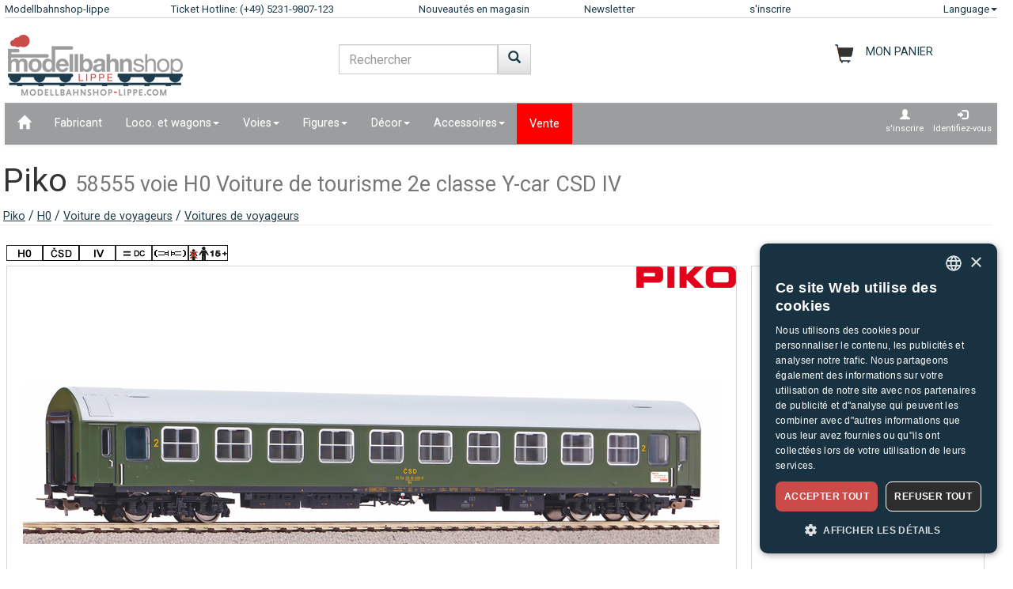

--- FILE ---
content_type: text/html;charset=UTF-8
request_url: https://www.modellbahnshop-lippe.com/Voiture+de+voyageurs/Voitures+de+voyageurs/Piko-58555/fr/modell_390799.html
body_size: 50434
content:
<!DOCTYPE html>
<html lang="fr">
<head>
<meta http-equiv="Content-Type" content="text/html;charset=utf-8">
<meta http-equiv="language" content="fr">
<title>Piko 58555 voie H0  Voiture de tourisme 2e classe Y-car CSD IV  modellbahnshop-lippe.com</title>
<meta property="og:type" content="website" />
<meta property="og:title" content="Piko 58555 voie H0  Voiture de tourisme 2e classe Y-car CSD IV  modellbahnshop-lippe.com" />

<meta name="description" content="modellbahnshop-lippe.com - Boutique en ligne pour les mod&#232;les de trains et d'accessoires - M&#228;rklin &#8226; PIKO &#8226; Roco &#8226; Trix &#8226; Fleischmann &#8226; &#10003; Grandes offres &#10003; Grande s&#233;lection &#10003; Temps de livraison courts &#10003; Top service">
<meta property="og:description" content="modellbahnshop-lippe.com - Boutique en ligne pour les mod&#232;les de trains et d'accessoires - M&#228;rklin &#8226; PIKO &#8226; Roco &#8226; Trix &#8226; Fleischmann &#8226; &#10003; Grandes offres &#10003; Grande s&#233;lection &#10003; Temps de livraison courts &#10003; Top service" />
<meta name="keywords" content="Piko 58555 voie H0  Voiture de tourisme 2e classe Y-car CSD IV  modellbahnshop-lippe.com" />
<script defer type="text/javascript">var gaProperty = 'UA-1826291-2';var disableStr = 'ga-disable-'+gaProperty;if (document.cookie.indexOf(disableStr+'=true') > -1) {	 window[disableStr]=true;} function gaOptout() {	  document.cookie = disableStr+'=true; expires=Thu, 31 Dec 2099 23:59:59 UTC; path=/';   window[disableStr] = true;}</script><script defer type="text/javascript">(function(w,d,s,l,i){w[l]=w[l]||[];w[l].push({'gtm.start':new Date().getTime(),event:'gtm.js'});var f=d.getElementsByTagName(s)[0],j=d.createElement(s),dl=l!='dataLayer'?'&l='+l:'';j.async=true;j.src='https://www.googletagmanager.com/gtm.js?id='+i+dl;f.parentNode.insertBefore(j,f);})(window,document,'script','dataLayer','GTM-NT5Q62P');</script><meta name="viewport" content="width=device-width, initial-scale=1"><meta name="robots" content="NOODP"><link rel="SHORTCUT ICON" HREF="/favicon.ico"><link rel="icon" href="/favicon.ico"><link rel="apple-touch-icon-precomposed" href="/images/msl_mobile_8.png" /><link href="/css/1/bootstrap.css" rel="stylesheet"><link href="/css/1/bootstrap-theme.css" rel="stylesheet"><link href="/css/prod_filter.css" rel="stylesheet"><link href="/css/style.css?v=20250730" rel="stylesheet"><link href="/css/1/style.css" rel="stylesheet"><script src="/js/jquery-1.8.3.min.js"></script><script src="/js/ajax.js?v=202503"></script><script src="/js/hersteller_filter.js"></script><script src="/js/main.js?v20250730" type="text/javascript"></script><script src="/js/mobile/mobile.js" type="text/javascript"></script><script src="/js/zoom/zoom.js" type="text/javascript"></script><script src="/js/artikel_overlay.js"></script><link href="/js/image_galerie_mob.css" rel="stylesheet" type="text/css" /><script src="/js/image_galerie.js" type="text/javascript"></script><link rel="alternate" type="application/rss+xml" title="MSL News" href="/rss/rss_mslnewsblog.rss">
		<script language="JavaScript" type="text/javascript">
		<!--
		var sLanguage 			= "fr";
		var sMyBasketUrl					= "https://www.modellbahnshop-lippe.com/warenkorb/";
		var sMySearchUrl 					= "https://www.modellbahnshop-lippe.com/Recherche+de+produit/fr/liste.html";
		var sGlobSearchUrl 				= "/Recherche+de+produit/fr/liste.html";
		var sGlobAnzProSeiteUrl 	= "/Voiture+de+voyageurs/Voitures+de+voyageurs/Piko-58555/fr/modell_390799.html";
		var sGlobFiltSortimentUrl = "/Produits/[SORT_ID]/fr/liste.html";
		var sTxtProdukte 					= "Produits";
		var sTxtInplanung 				= "Nouveautés Aperçu";
		var iMaxBestellMenge	= 999;
		var sUserCurrency		= "";
		var txtImWarenkorb 		= "Déjà dans le panier";
		var txtSearchErr 		= "Veuillez indiquer un critère de recherche !";
		var sTxtZahlMethWaehlen = "Veuillez choisir une méthode de paiement";
		var sTxtDelWkPos		= "Voulez-vous vraiment supprimer larticle ?";
		var sTxtClearWk			= "Voulez-vous vraiment vider le panier ?";
		var sTxtClearPos		= "Voulez-vous vraiment supprimer larticle ?";
		var sTxtKeineZahl		= "Vous devez saisir un nombre !";
		var sTxtVersandMethode	= "Frais dexpédition :";
		var sTxtShopWaehrung	= "€";
		var sErrMeldung			= "Une erreur est survenue !\nLes données nont pas pu être enregistrées !";
		var sTxtBitteWaehlen	= "Sélectionner";
		var sTxtErr1197			= "At least one of the ordered items is not available in the \nrequired quantity and sold out by the manufacturer!";
		var sTxtErr1244			= "At least one of the ordered items is not available in the \nrequired quantity and not available from the manufacturer!";
		var xTxtMaxBestMengeErr	= "Le nombre maximum a été atteint !";
		var txtBitteGrpOrGattWaehlen = "Sil vous plaît sélectionnez le type de groupe";
		var sTxtAdventTeaserMes = "";
		var sTxtAdrLandWahl = "Please select you country";
		var txtAuswaehlen = "Sélectionner";
		var txtAusGewaehlt = "Selected";
		var txtAusFehlt = "Pas de sélection !";
		var txtWunschZettAusFehlt = "Sélectionnez une liste de souhaits";
		var txtAdrWahlen = "Voulez-vous livrer à cette adresse?";
		var sTxtFeldIstPflicht = "Le numéro de téléphone est obligatoire pour ce mode dexpédition!";
		var sTxtVbStorno = "Voulez-vous vraiment annuler le pré?";
		var txtGutscheiNichtGefunden = "Voucher code not available!";
		var txtAktionNichtGefunden = "Code daction non disponible";
		var sTxtMaxEinloesbar = "Max. redeemable:";
		var sTxtEingabeFehlt = "Il manque une saisie !";
		var txtGutscheinNichtEinloesbar = "You can not redeem the voucher, the invoice amount = 0!\nPlease insert you voucher code first.";
		var txtGutscheinBereitEingeloest = "The voucher has already been redeemed!";
		var sTxtNichtVerf = "nest pas disponible";
		var sTxtBitteEinenHersteller = "Sil vous plaît choisir un fabricant!";
		var sTxtMindFilterFehlt = "Veuillez sélectionner le fabricant, le groupe ou le type";
		var txtRgBetragEingeloest = "";
		var jsTxtHeadPredict = "Prévoir";
		var jsTxtHeadTelefon = "Téléphone";
		var jsTxtPredNichVerfueg = "nest pas disponible";
		myAjaxInit();
		</script>
		</head>
	
	<body onload="myAjaxRequestBasketBodyOnLoad();">
	<a id="top"></a>
	
	<!-- Container Start -->
	<nav class="navbar navbar-fixed-top zIndLang">
		<!-- Reihe 1 wird beim kleinen Bildschirm ausgeblendet -->
		<div class="bgMainM">
			<div class="container">
				<div id="rownavfix" class="row bordBott">
					<div class="col-xs-4 col-sm-4 col-md-2 col-lg-2"><a rel="start" href="/" class="wktop">Modellbahnshop-lippe</a></div><div class="col-xs-4 col-sm-4 col-md-3 col-lg-3" id="tophotline"><div rel="nofollow"><span class="cHotl wktop">Ticket Hotline: (+49) 5231-9807-123</span></div></div><div class="col-xs-4 col-sm-4 col-md-2 col-lg-2" id="topneuheit"><a href="/Produits/Nouveaut%C3%A9s+en+magasin/fr/liste.html?sortiment=Nouveaut%C3%A9s+en+magasin" class="wktop">Nouveautés en magasin</a></div><div class="col-xs-4 col-sm-4 col-md-2 col-lg-2" id="topnewsletter"><a href="/newsletter/abo.asp" class="wktop">Newsletter</a></div><div class="col-xs-4 col-sm-4 col-md-2 col-lg-2"><a rel="nofollow" href="/registrierung/profil.asp" class="wktop">s'inscrire</a></div><div class="col-xs-4 col-sm-4 col-md-1 col-lg-1" style="position: relative;"><div class="fr"><a href="#" rel="nofollow" class="wktop dropdown-toggle" data-toggle="dropdown" role="button" aria-haspopup="true" aria-expanded="false">Language<span class="caret"></span></a><ul class="dropdown-menu"><li><a href="javascript:changeLang('ar');">Arabic</a></li><li><a href="javascript:changeLang('cn');">Chinese</a></li><li><a href="javascript:changeLang('de');">Deutsch</a></li><li><a href="javascript:changeLang('es');">Español</a></li><li><a href="javascript:changeLang('fr');">Français</a></li><li><a href="javascript:changeLang('gb');">English</a></li><li><a href="javascript:changeLang('it');">Italian</a></li><li><a href="javascript:changeLang('jp');">Japanese</a></li><li><a href="javascript:changeLang('kr');">Korean</a></li><li><a href="javascript:changeLang('nl');">Dutch</a></li><li><a href="javascript:changeLang('pl');">Polski</a></li><li><a href="javascript:changeLang('se');">Sweden</a></li></ul></div></div>
				</div>
			</div>
		</div>
	</nav>
	<div class="container"><div class="padStart"><div class="row"><div class="col-xs-6 col-sm-4 col-md-4"><a  rel="start" class="navbar-brand" href="/"><div id="logoimg" class="msllogo"></div></a></div><div class="col-xs-6 col-sm-4 col-md-4"><div id="mslSearch"><form id="mains" name="mains" class="navbar-form"><table><tr><td class="posRel" valign="top"><div class="form-group"><div><input id="s" name="s" type="text" value="" onkeyup="myLiveSearch('fr')" autocomplete="off" class="form-control" placeholder="Rechercher"></div></div></td><td valign="top"><div class="fl"><button onclick="startMyFilter('fr', 'suchfeld');" type="button" class="btn btn-default" title="commencer"><span class="glyphicon glyphicon-search SearchButtH"></span></button></div></td></tr></table><div id="searchResult"></div></form></div></div><div class="col-xs-12 col-sm-4 col-md-4"><div id="mslWk"><div class="icWk mtoHand fr" onclick="gotobasket();" style="display: inline-block;"><div class="cHotl pt12" id="dMyWkDesc">MON PANIER</div><div id="wkInhTop" class="wktop mtoHand" style="display: inline-block;" onclick="gotobasket();"><span id="DIV_GLOB_WK"></span> <span id="cntWkSumme"></span></div></div></div></div></div></div> </div><div class="container"><nav class="navbar navbar-default"><div class="container-fluid"><div class="navbar-header"><button type="button" class="navbar-toggle collapsed fl" data-toggle="collapse" data-target="#bs-example-navbar-collapse-1" aria-expanded="false"><span class="sr-only">Navigation ein-/ausblenden</span><span class="icon-bar"></span><span class="icon-bar"></span><span class="icon-bar"></span></button></div><div class="collapse navbar-collapse" id="bs-example-navbar-collapse-1"><ul class="nav navbar-nav"><li ><a href="/"  title="Home"><span class="glyphicon glyphicon-home icGlyph SearchButtH"></span></a></li><li ><a href="/Fabricant/Produits/fr/hersteller.html" >Fabricant</a></li><li class="dropdown"><a href="/Loco%2E+et+wagons/Produits/fr/liste.html" class="dropdown-toggle" data-toggle="dropdown" role="button" aria-haspopup="true" aria-expanded="false">Loco. et wagons<span class="caret"></span></a><ul class="dropdown-menu"><li><a href="/Loco%2E+et+wagons/Locomotive+%C3%A0+double+puissance/fr/liste.html?gattung=Locomotive+%C3%A0+double+puissance">Locomotive à double puissance</a></li><li><a href="/Loco%2E+et+wagons/Locomotive+%C3%A0+vapeur/fr/liste.html?gattung=Locomotive+%C3%A0+vapeur">Locomotive à vapeur</a></li><li><a href="/Loco%2E+et+wagons/Locomotive+diesel/fr/liste.html?gattung=Locomotive+diesel">Locomotive diesel</a></li><li><a href="/Loco%2E+et+wagons/Locomotive+%C3%A9lectrique/fr/liste.html?gattung=Locomotive+%C3%A9lectrique">Locomotive électrique</a></li><li><a href="/Loco%2E+et+wagons/Locomotives+%C3%A0+accumulateurs/fr/liste.html?gattung=Locomotives+%C3%A0+accumulateurs">Locomotives à accumulateurs</a></li><li><a href="/Loco%2E+et+wagons/Tramway/fr/liste.html?gattung=Tramway">Tramway</a></li><li><a href="/Loco%2E+et+wagons/V%C3%A9hicules+sp%C3%A9ciaux/fr/liste.html?gattung=V%C3%A9hicules+sp%C3%A9ciaux">Véhicules spéciaux</a></li><li><a href="/Loco%2E+et+wagons/Voiture+de+voyageurs/fr/liste.html?gattung=Voiture+de+voyageurs">Voiture de voyageurs</a></li><li><a href="/Loco%2E+et+wagons/Wagons+de+marchandises/fr/liste.html?gattung=Wagons+de+marchandises">Wagons de marchandises</a></li><li><a href="/Recherche+de+produit/fr/liste.html?grup=Coffrets+d%27extension,Sets+suppl%C3%A9mentaires,Ensembles+de+d%C3%A9part+de+chemin+de+fer,Coffrets+de+locomotives,Coffrets+de+train">Sets et extensions</a></li><li><a href="/Recherche+de+produit/fr/liste.html?grup=Start%2DSets+analogique,Start%2DSets+digital">Kits de démarrage</a></li><li><a href="/Recherche+de+produit/fr/liste.html?gattung=Rame+diesel,Rame+%C3%A9lectrique,Autorail+pour+service+%C3%A0+courte+distance,Rame+automotrice">Autorails & trains</a></li></ul></li><li class="dropdown"><a href="/Voies/Produits/fr/liste.html" class="dropdown-toggle" data-toggle="dropdown" role="button" aria-haspopup="true" aria-expanded="false">Voies<span class="caret"></span></a><ul class="dropdown-menu"><li><a href="/Voies/Aiguillages+%5Fand%5F+Croisements/fr/liste.html?grup=Aiguillages+%5Fand%5F+Croisements">Aiguillages & Croisements</a></li><li><a href="/Voies/Coffrets+d%27extension/fr/liste.html?grup=Coffrets+d%27extension">Coffrets d'extension</a></li><li><a href="/Voies/Moteurs+d%27aiguillages/fr/liste.html?grup=Moteurs+d%27aiguillages">Moteurs d'aiguillages</a></li><li><a href="/Voies/Parties+suppl%C3%A9mentaires+pistes+a%2E+Tournois/fr/liste.html?grup=Parties+suppl%C3%A9mentaires+pistes+a%2E+Tournois">Parties supplémentaires pistes a. Tournois</a></li><li><a href="/Voies/Voies+Flex/fr/liste.html?grup=Voies+Flex">Voies Flex</a></li><li><a href="/Voies/Voies+standards/fr/liste.html?grup=Voies+standards">Voies standards</a></li><li><a href="/Voies/Sets+et+extensions/fr/gleissysteme.html">Voie importantes</a></li></ul></li><li class="dropdown"><a href="/Figures/Produits/fr/liste.html" class="dropdown-toggle" data-toggle="dropdown" role="button" aria-haspopup="true" aria-expanded="false">Figures<span class="caret"></span></a><ul class="dropdown-menu"><li><a href="/Figures/Animaux/fr/liste.html?grup=Animaux">Animaux</a></li><li><a href="/Figures/Animaux/fr/liste.html?grup=Animaux">Animaux</a></li><li><a href="/Figures/Animaux+sauvages/fr/liste.html?grup=Animaux+sauvages">Animaux sauvages</a></li><li><a href="/Figures/au+travail/fr/liste.html?grup=au+travail">au travail</a></li><li><a href="/Figures/Autres+personnes/fr/liste.html?grup=Autres+personnes">Autres personnes</a></li><li><a href="/Figures/Bo%C3%AEtes+de+Jeu/fr/liste.html?grup=Bo%C3%AEtes+de+Jeu">Boîtes de Jeu</a></li><li><a href="/Figures/figurines+mobiles/fr/liste.html?grup=figurines+mobiles">figurines mobiles</a></li><li><a href="/Figures/Hommes+policiers/fr/liste.html?grup=Hommes+policiers">Hommes policiers</a></li><li><a href="/Figures/H%C3%B4pital+%5Fsp%5F+Sauvetage/fr/liste.html?grup=H%C3%B4pital+%5Fsp%5F+Sauvetage">Hôpital / Sauvetage</a></li><li><a href="/Figures/Les+chevaux/fr/liste.html?grup=Les+chevaux">Les chevaux</a></li><li><a href="/Figures/Mouton/fr/liste.html?grup=Mouton">Mouton</a></li><li><a href="/Figures/Physiques/fr/liste.html?grup=Physiques">Physiques</a></li><li><a href="/Figures/Plus+d%27animaux/fr/liste.html?grup=Plus+d%27animaux">Plus d'animaux</a></li><li><a href="/Figures/plus+de+figures/fr/liste.html?grup=plus+de+figures">plus de figures</a></li><li><a href="/Figures/Sapeurs+pompiers/fr/liste.html?grup=Sapeurs+pompiers">Sapeurs pompiers</a></li><li><a href="/Figures/Travailleur+ferroviaire/fr/liste.html?grup=Travailleur+ferroviaire">Travailleur ferroviaire</a></li><li><a href="/Figures/Vaches/fr/liste.html?grup=Vaches">Vaches</a></li><li><a href="/Figures/Voyager/fr/liste.html?grup=Voyager">Voyager</a></li><li><a href="/Figures/voyageurs/fr/liste.html?grup=voyageurs">voyageurs</a></li><li><a href="/Figures/Zoo+et+animaux+de+cirque/fr/liste.html?grup=Zoo+et+animaux+de+cirque">Zoo et animaux de cirque</a></li></ul></li><li class="dropdown"><a href="/D%C3%A9cor/Produits/fr/liste.html" class="dropdown-toggle" data-toggle="dropdown" role="button" aria-haspopup="true" aria-expanded="false">Décor<span class="caret"></span></a><ul class="dropdown-menu"><li><a href="/D%C3%A9cor/Agriculture/fr/liste.html?grup=Agriculture">Agriculture</a></li><li><a href="/D%C3%A9cor/Ballast/fr/liste.html?grup=Ballast">Ballast</a></li><li><a href="/D%C3%A9cor/B%C3%A2timents+ferroviaires/fr/liste.html?grup=B%C3%A2timents+ferroviaires">Bâtiments ferroviaires</a></li><li><a href="/D%C3%A9cor/Chemin+de+fer+de+d%C3%A9coration/fr/liste.html?grup=Chemin+de+fer+de+d%C3%A9coration">Chemin de fer de décoration</a></li><li><a href="/D%C3%A9cor/Chevaux+et+Gondoles/fr/liste.html?grup=Chevaux+et+Gondoles">Chevaux et Gondoles</a></li><li><a href="/D%C3%A9cor/Circus+%5Fand%5F+Access%2E/fr/liste.html?grup=Circus+%5Fand%5F+Access%2E">Circus & Access.</a></li><li><a href="/D%C3%A9cor/Commerce+%5Fand%5F+Industrie/fr/liste.html?grup=Commerce+%5Fand%5F+Industrie">Commerce & Industrie</a></li><li><a href="/D%C3%A9cor/Connecteurs/fr/liste.html?grup=Connecteurs">Connecteurs</a></li><li><a href="/D%C3%A9cor/Couleurs+et+pinceaux/fr/liste.html?grup=Couleurs+et+pinceaux">Couleurs et pinceaux</a></li><li><a href="/D%C3%A9cor/D%C3%A9cor/fr/liste.html?grup=D%C3%A9cor">Décor</a></li><li><a href="/D%C3%A9cor/des+arbres/fr/liste.html?grup=des+arbres">des arbres</a></li><li><a href="/D%C3%A9cor/Des+murs/fr/liste.html?grup=Des+murs">Des murs</a></li><li><a href="/D%C3%A9cor/Des+portes/fr/liste.html?grup=Des+portes">Des portes</a></li><li><a href="/D%C3%A9cor/F%C3%AAte+foraine+%5Fand%5F+Zoo/fr/liste.html?grup=F%C3%AAte+foraine+%5Fand%5F+Zoo">Fête foraine & Zoo</a></li><li><a href="/D%C3%A9cor/Gares/fr/liste.html?grup=Gares">Gares</a></li><li><a href="/D%C3%A9cor/les+fen%C3%AAtres/fr/liste.html?grup=les+fen%C3%AAtres">les fenêtres</a></li><li><a href="/D%C3%A9cor/Maisons/fr/liste.html?grup=Maisons">Maisons</a></li><li><a href="/D%C3%A9cor/Militaire/fr/liste.html?grup=Militaire">Militaire</a></li><li><a href="/D%C3%A9cor/Murs+%5Fsp%5F+cl%C3%B4tures/fr/liste.html?grup=Murs+%5Fsp%5F+cl%C3%B4tures">Murs / clôtures</a></li><li><a href="/D%C3%A9cor/Plantes/fr/liste.html?grup=Plantes">Plantes</a></li><li><a href="/D%C3%A9cor/Police+access%2E/fr/liste.html?grup=Police+access%2E">Police access.</a></li><li><a href="/D%C3%A9cor/Pompiers/fr/liste.html?grup=Pompiers">Pompiers</a></li><li><a href="/D%C3%A9cor/Props/fr/liste.html?grup=Props">Props</a></li><li><a href="/D%C3%A9cor/Rochers/fr/liste.html?grup=Rochers">Rochers</a></li><li><a href="/D%C3%A9cor/Sc%C3%A8nes+de+d%C3%A9cor/fr/liste.html?grup=Sc%C3%A8nes+de+d%C3%A9cor">Scènes de décor</a></li><li><a href="/D%C3%A9cor/Terrain+am%C3%A9nag%C3%A9/fr/liste.html?grup=Terrain+am%C3%A9nag%C3%A9">Terrain aménagé</a></li><li><a href="/D%C3%A9cor/Toits/fr/liste.html?grup=Toits">Toits</a></li></ul></li><li class="dropdown"><a href="/Accessoires/Produits/fr/liste.html" class="dropdown-toggle" data-toggle="dropdown" role="button" aria-haspopup="true" aria-expanded="false">Accessoires<span class="caret"></span></a><ul class="dropdown-menu"><li><a href="/Accessoires/Accessoires/fr/liste.html?grup=Accessoires">Accessoires</a></li><li><a href="/Accessoires/Outils/fr/liste.html?grup=Outils">Outils</a></li><li><a href="/Accessoires/Ponts+tournants+%5Fand%5F+Accessoires/fr/liste.html?grup=Ponts+tournants+%5Fand%5F+Accessoires">Ponts tournants & Accessoires</a></li></ul></li><li  class="navbarSale"><a href="/Vente/Produits/fr/liste.html?sortiment=Vente" >Vente</a></li></ul><ul class="nav navbar-nav navbar-right"><li><div style="padding-left: 6px; padding-top: 6px; padding-right: 6px; text-align: center;"><a class="aRegAnmIcon" href="/registrierung/profil.asp" rel="nofollow" title="s'inscrire"><div><span class="glyphicon glyphicon-user icGlyph"></span><br>s'inscrire</div></a></div></li><li><div style="padding-left: 6px; padding-top: 6px; padding-right: 6px; text-align: center;"><a class="aRegAnmIcon" href="/registrierung/login.asp" rel="nofollow" title="Identifiez-vous"><div><span class="glyphicon glyphicon-log-in icGlyph"></span><br>Identifiez-vous</div></a></div></li></ul></div><!-- /.navbar-collapse --></div><!-- /.container-fluid --></nav><div id="container"><div class="page-header padPageHeader"><h1>Piko <small>58555 voie H0  Voiture de tourisme 2e classe Y-car CSD IV</small></h1><span class="textdeco"><a class="textdeco" href="/Fabricant/Produits/fr/overview.html?hersteller=Piko">Piko</a> / <a class="textdeco" href="/Fabricant/Produits/fr/overview.html?hersteller=Piko#h0">H0</a> / <a class="textdeco" href="/Loco%2E+et+wagons/Voiture+de+voyageurs/fr/liste.html?spur=H0&hersteller=Piko&gattung=Voiture+de+voyageurs">Voiture de voyageurs</a> / <a class="textdeco" href="/Loco%2E+et+wagons/Voiture+de+voyageurs/fr/liste.html?spur=H0&hersteller=Piko&gattung=Voitures+de+voyageurs">Voitures de voyageurs</a></span></div></div></div><div class="container">
		
		
		
		<!-- Logos -->
		<div class="row">
				<div class="col-md-12 padModInh"><div class="fl"><img src="/images/icons_spuren/icon_9.gif" alt="H0 1:87" title="H0 1:87"></div><div class="fl"><img src="/images/icons_spuren/icon_112.gif" alt="" title=""></div><div class="fl"><img src="/images/icons_spuren/icon_23.gif" alt="IV" title="IV"></div><div class="fl"><img src="/images/icons_spuren/icon_2.gif" alt="Courant continu" title="Courant continu"></div><div class="fl"><img src="/images/icons_spuren/icon_25.gif" alt="KK-Kulisse" title="KK-Kulisse"></div><div class="fl"><img src="/images/icons_spuren/age_warning_50x20.gif" alt="Note to EU Toys Directive 2009/48/EC: Warning, not suitable for children under 15." title="Note to EU Toys Directive 2009/48/EC: Warning, not suitable for children under 15."></div></div>
			
		</div>
		
		<div class="row"><div class="col-md-12 myH6"></div></div>
		<!-- BILD -->
		
		
		<div class="row">
			
			<div class="col-xs-12 col-sm-12 col-md-8 col-lg-9 padModInh">
				
		  		<div  class="row bordAll bgWhite">
		  			<!-- BILD GROSS -->

		  			
		  			<div  id="myVRow" class="col-lg-12 myMinHRow">
		  		
		  			
		  				
			  						<!-- BILD GROSS -->
					  				<span id="zoomWrap" style="display:block; position: relative; overflow:hidden;" ><img id="zoom_03" src="/article_data/images/15/390799_e.jpg"  data-zoom-image="/article_data/images/15/390799_c.jpg" border="0" alt=" 58555 Y-voiture" class="img-responsive"></span><div class="icon_herst_mod"><div class="margR"><img src="/images/hersteller/logos_small/15.png"></div></div>
								  	<!-- ENDE BILD GROSS -->	
		  	
		  	
		  				<!-- BILDER GALERIE -->
							
					  	<!-- ENDE BILDER GALERIE-->	
		  					</div>
		  			</div>

			<!-- START ARTIEKL OVERLAY-->	
			<div class="modal fade" id="artikel_overlay" tabindex="-1" > <div class="modal-dialog" role="document"> <div class="modal-content"><div class="modal-header"><button type="button" id="close-carousel-control" class="close glyphicon glyphicon-remove" data-dismiss="modal"></button></div><div id="modalCarousel" class="carousel slide" data-ride="carousel"><div id="carouselWrap" class="center-block"><ol class="carousel-indicators"></ol><div role="listbox" id="touch-zone" class="carousel-inner"></div></div><div id="controlWrap" ><a id="prev-carousel-control"  role="button" class="left carousel-control" href="#modalCarousel" data-slide="prev"><span class="glyphicon glyphicon-chevron-left"></span><span class="sr-only">Previous</span></a><a id="next-carousel-control" role="button" class="right  carousel-control" href="#modalCarousel" data-slide="next" ><span  class="glyphicon glyphicon-chevron-right"></span><span class="sr-only">Next</span></a></div></div></div></div></div>	
			<!-- END ARTIEKL OVERLAY-->

		  		
		  		<input value="8" id="gal_anzahl_bilder" type="hidden">
								
			</div>
			
			<div class="col-xs-12 col-sm-12 col-md-4 col-lg-3 padModInh">
					<!-- PREISE -->
				 	<div class="myMinRightHRow bordAll"><div itemscope itemtype="https://schema.org/Product"><p><h2 class="eh2 col6" itemprop="name" content="Piko 58555 Y-voiture" style="max-width: 11em; overflow: hidden; padding-left:0.48em; padding-right:0; margin-right:0;">Piko 58555<br><span class="h3">Y-voiture<span></h2><meta itemprop="brand" content="Piko" /><meta itemprop="description" content="Piko 58555 voie H0  Voiture de tourisme 2e classe Y-car CSD IV  modellbahnshop-lippe.com" /><meta itemprop="sku" content="390799" /><meta itemprop="mpn" content="58555" /><link itemprop="image" href="https://www.modellbahnshop-lippe.com/article_data/images/15/390799_e.jpg" /><div class="nBold col6" style="padding-left:0.8em;">Prix indicatif de fabricant: 84,50&nbsp;&euro;</div></p><div class="row"><div class="col-md-12 myH6"></div></div><div class="row"><div class="col-md-12 dbModPreis padFilR" align="right">75,21&nbsp;&euro;</div><div class="col-md-12 myPriceDesc paddL15 padFilR"><table border="0" width="100%"><tr><td><strong>Online</strong><div id="VERF_INFO_0" class="myInfotxt">Disponible sur stock<div></td><td align="right"><img id="MOD_VERF_0" name="MOD_VERF_0" src="/images/icons/ic_2.png" title="Disponible sur stock" border="0" class="icon_verf"></td></tr></table><table border="0" width="100%"><tr><td>Store Detmold<div id="VERF_INFO_1" class="myInfotxt"><div></td><td align="right"><img id="MOD_VERF_1" name="MOD_VERF_1" src="/images/icons/ic_2.png" title="Disponible sur stock" border="0" class="icon_verf"></td></tr></table></div><div class="col-md-12 myVersandFont paddL15 padFilR"><a rel="nofollow" href="/General/Information+d'expédition/fr/index.html?id=390799"><span class="eh5">incl. TVA, hors emballage et d'exp&#233;dition</span></a><br></div></div><div class="row"><div class="col-md-12">&nbsp;</div></div><div itemprop="offers" itemscope itemtype="https://schema.org/Offer"><meta itemprop="price" content="75.21" /><meta itemprop="priceValidUntil" content="2026-02-02" /><meta itemprop="priceCurrency" content="EUR" /><meta itemprop="url" content="https://www.modellbahnshop-lippe.com/Voiture+de+voyageurs/Voitures+de+voyageurs/Piko-58555/fr/modell_390799.html" /><meta itemprop="availability" content="https://schema.org/InStock" /><meta itemprop="itemCondition" content="https://schema.org/NewCondition" /></div><meta itemprop="gtin13" content="4015615585558" /></div><div class="row"><div class="col-md-12 myH6"></div></div></div>
				<!-- ENDE PREISE -->			
			</div>
		</div>						
		
		<div class="row"><div class="col-md-12 myH12"></div></div>
		

		<div class="modal fade" id="wk_ok" tabindex="-1" role="dialog" aria-labelledby="meinModalLabel"><div class="modal-dialog" role="document"><div class="modal-content"><div class="modal-header"><button type="button" class="close" data-dismiss="modal" aria-label="fermer"><span aria-hidden="true">&times;</span></button><h4 class="modal-title" id="meinModalLabel">L'article a été ajouté au panier</h4></div><div class="modal-body">Voulez-vous continuer vos achats ou terminer cet ordre?</div><div class="modal-footer"><button type="button" class="btn btn-default" data-dismiss="modal" onclick="">Faire d’autres achats</button><button type="button" class="btn btn-primary" onclick="gotobasket();">Votre panier</button></div></div></div></div><form name="frmArt"  id="frmArt"><div class="row"><div class="col-xs-12 col-sm-6 col-md-8 col-lg-9 paddColmAll txtr"><div class="fr"><div class="bottTeaserR"><table border="0" cellpadding="0" cellspacing="0"><tr><td class="padR15">Pcs.: </td><td align="center" valign="middle" class="bord2All  mtoHand" onclick="wkPlus('390799', '1', 'MOD', 'N');"><span class="glyphicon glyphicon-plus padIconPM"></span></td><td>&nbsp;</td><td align="center" valign="middle" class="bord2All"><input id="ART_MENGE_START_1" type="Hidden" value="1"><input name="ch_menge_artikel_1" id="ch_menge_artikel_1" value="1" type="Text" size="5" onchange="checkArtVerfuegb('390799', 1, 'MOD', 'N', '-1');" tabindex="20" class="inpModMenge" maxlength="3" autocomplete="off"></td><td>&nbsp;</td><td align="center" valign="middle" class="bord2All mtoHand " onclick="wkMinus('390799', '1', 'MOD', 'N');"><span class="glyphicon glyphicon-minus padIconPM"></span></td></tr></table></div></div></div><div class="col-xs-12 col-sm-6 col-md-4 col-lg-3 paddColmAll"><button type="button" class="btn btn-warning btn-lg btn-block minWidthButton" onclick="inWkMod('390799', 1, 'frmArt', '-1');" tabindex="21">Dans le panier</button></div></div></form>

		  								
		<div class="row"><div class="col-md-12 myH12"></div></div>
		
		<div class="row bgNarReg"><div class="col-md-12 padModInh"><ul class="nav nav-tabs"><li role="presentation" class="active"><a href="#beschreibung" rel="contents">Description & données</a></li><li role="presentation"><a href="#zubehoer" rel="contents">Accessoires</a></li><li role="presentation"><a href="https://www.youtube.com/embed/Sd_k9R5e3pM" target="_blank" rel="contents">Vidéo produit</a></li><li role="presentation"><a href="https://blog.modellbahnshop-lippe.com/2022/03/09/produktvorstellung-piko-y-wagen-epoche-iv/" target="_blank" rel="contents">Blog</a></li><li role="presentation"><a href="/Voiture+de+voyageurs/Voitures+de+voyageurs/Piko%2D58555/fr/produktfragen_390799.html" rel="contents">Questions concernant l'article</a></li><li role="presentation"><a href="#schlagwoerter" rel="contents">Tags</a></li><li role="presentation"><a href="#haendlerdaten" rel="contents">Données du fabricant</a></li></ul></div></div><div class="row"><div class="col-md-12 myH12"></div></div><div class="row"><div class="col-xs-12 col-sm-12 col-md-8 col-lg-9"><div class="padModInh"><div class="panel panel-primary"><div class="panel-heading"><a name="beschreibung" rel="contents"></a><h4 class="panel-title">Description & données</h4></div><div class="panel-body"><div class="col-xs-12 col-sm-12 col-md-12 col-lg-7 paddAdrRg">Nouveauté 2022 : les nouveaux modèles de voitures Y PIKO se caractérisent par le fait que les véhicules prototypes sont exactement à l'échelle. Les gravures nettes et très tridimensionnelles dans la zone des portes, mais bien sûr aussi sur les bogies finement perforés, créent une excellente impression d'ensemble. Ceci s'applique également au plancher de la voiture et aux unités disponibles ici. La cinématique d'attelage court guidée avec précision, associée à l'attelage court PIKO en option, garantit une formation de train fermée de manière prototypique. Les chariots sont en outre améliorés par l'éclairage intérieur facile à installer - avec lui, les chariots deviennent un véritable accroche-regard lorsque le système est utilisé la nuit ! Version imprimée de la voiture Y en tant que voiture de tourisme de 2e classe de l'ČSD à l'époque IV.</div><div class="col-xs-12 col-sm-12 col-md-12 col-lg-5"><table border="0" width="100%" class="table table-condensed"><tr class="active"><td>Fabricant: </td><td>Piko</td></tr><tr class="active"><td>Référence :</td><td>58555</td></tr><tr class="active"><td>EAN :</td><td>4015615585558</td></tr><tr class="active"><td>voie: </td><td>H0</td></tr><tr class="active"><td>Société ferroviaire</td><td>ČSD</td></tr><tr class="active"><td>Époque :</td><td>IV</td></tr><tr class="active"><td>Réseau électrifié: </td><td>courant continu / 2 rails</td></tr><tr class="active"><td>Longueur hors tampons:</td><td>282 mm</td></tr><tr class="active"><td>Radius minimal:</td><td>358 mm</td></tr><tr class="active"><td>Aménagement intérieur:</td><td>Innenbeleuchtung nachrüstbar</td></tr><tr class="active"><td>Coupleur:</td><td>Boîtier d'attelage selon NEM 362 avec cinématique d'attelage court.</td></tr><tr><td>&nbsp;</td><td></td></div><tr class="active"><td>Prix fabricant :</td><td>84,50&nbsp;&euro;</td></tr></table></div></div></div><div class="panel panel-primary"><div class="panel-heading"><a name="zubehoer" rel="contents"></a><h4 class="panel-title">Accessoires</h4></div><div class="panel-body"><div class="col-md-12"><div class="row"><div class="col-xs-12 col-sm-6 col-md-6 col-lg-6 padProdTab"><!-- Ein Produkt Block --><a class="grpModList" href="/Accessoires/Accessoires+mat%C3%A9riel+roulant/Piko%2D56270/fr/modell_367252.html"><table class="prodtab"><tr><td colspan="2" align="center" class="tdprodimg tdprodimgpos posRel bordBott"><img src="/article_data/images/15/367252_f.jpg" class="img-responsive"><div class="icon_herst"><img src="/images/hersteller/logos_small/15.png" class="img-responsive"></div><div class="dSpur f2Bold">H0</div></td></tr><tr class="bgProdPrice"><td class="w60 tdVerwProdDesc bordR iMinHeight"><h5 style="padding: 0; margin: 0;">Piko 56270</h5>Kit d'éclairage LED</td><td class="w40 dbVerwPreis iMinHeight" align="right">17,35&nbsp;&euro;<br><span class="dbVerwUvpPreis grpModList">Prix indicatif: 19,49&nbsp;&euro;</span></td></tr></table></a><br><!-- ENDE Ein Produkt Block --></div></div></div></div></div><div class="panel panel-primary"><div class="panel-heading"><a name="schlagwoerter" rel="contents"></a><h4 class="panel-title">Tags</h4></div><div class="panel-body"><div class="col-md-12"><a rel="search" href="/Recherche+par+mot-clé/fr/liste.html?sws=4008">PIKO Y-Wagen</a> &nbsp;&nbsp;<a rel="search" href="/Recherche+par+mot-clé/fr/liste.html?sws=4009">PIKO Y-Wagen der CSD</a> &nbsp;&nbsp;</div></div></div><div class="panel panel-primary"><div class="panel-heading"><a name="haendlerdaten" rel="contents"></a><h4 class="panel-title">Données du fabricant</h4></div><div class="panel-body"><table border="0" width="100%" class="table table-condensed haendlerdaten"><tbody><tr><td class="haendlerdaten"><b>PIKO Spielwaren GmbH</b></td></tr><tr><td class="haendlerdaten">Lutherstr. 30</td></tr><tr><td class="haendlerdaten">96515 Sonneberg</td></tr><tr><td class="haendlerdaten">Deutschland / Germany</td></tr><tr><td class="haendlerdaten">info@piko.de</td></tr><tr><td class="haendlerdaten"></td></tr><tr><td class="haendlerdaten">Tel: +49 3675 8972-0</td></tr></tbody></table></div></div><div class="panel panel-primary"><div class="panel-heading"><a name="YOUTUBE_V" rel="contents"></a><h4 class="panel-title">Vidéo produit</h4></div><div class="panel-body">
												<!-- 16:9-Seitenverh�ltnis -->
												<div class="embed-responsive embed-responsive-16by9">
												  <iframe class="embed-responsive-item" src="https://www.youtube.com/embed/Sd_k9R5e3pM"></iframe>
												</div>
											</div></div></div></div><div class="col-xs-12 col-sm-12 col-md-4 col-lg-3"><div class="padModInh"><div class="panel panel-primary"><div class="panel-heading"><h4 class="panel-title">Liste d'envies</h4></div><div class="panel-body"><form name="frmWkWishList" id="frmWkWishList"><div class="row"><div class="col-md-12 myPriceDesc"><a rel="nofollow" href="javascript:myMsBox('Vous devez être identifié pour cette fonction!');" class="glyphicon  glyphicon-plus icMerkzett icGlyph notextdeco" title="Ajouter à la liste de souhaits"></a>Liste de souhaits</div></div></form><div class="row"><div class="col-md-12 myH6"></div></div></div></div></div></div></div><div class="container"><div style="float: right; padding-bottom: 8px;"><a href="#top" title="Top"><span class="glyphicon glyphicon-triangle-top icGlyph"></span></a></div></div>
	<!-- Footer ================================================== -->
	<br>
	<footer class="bs-docs-footer">
		<div class="navbar navbar-default">
			<!-- 1 -->
			<div class="fl w100 bgMainR wrap-items"><div class="col-xs-12 col-sm-12 col-md-6 col-lg-3"><table border="0" style="width: 100%;"><tr class="bgNav"><td><div class="collapsed paddL15 mtoHand cw iNavBottomMain paddL15" data-toggle="collapse" data-target="#allgemeines-navbar-collapse-1" aria-expanded="false">General</div></td></tr><tr class="bgMainR"><td style="height: 2px;"></td></tr><tr><td class="paddL15"><div class="collapse navbar-collapse" id="allgemeines-navbar-collapse-1" ><a href="/General/Conditions+Commerciales+Générales/fr/index.html"><div style="width: 100%;">Conditions Commerciales Générales</div></a><a href="/General/Contact/fr/index.html"><div style="width: 100%;">Contact</div></a><a href="/General/G%C3%A9n%C3%A9rique/fr/index.html"><div style="width: 100%;">Générique</div></a><a href="/General/Protection+des+donn%C3%A9es/fr/index.html"><div style="width: 100%;">Protection des données</div></a><a href="/General/D%C3%A9lais+de+livraison/fr/index.html"><div style="width: 100%;">Délais de livraison</div></a><a href="/General/Paiement/fr/index.html"><div style="width: 100%;">Paiement</div></a><a href="/General/Information+d%27exp%C3%A9dition/fr/index.html"><div style="width: 100%;">Information d'expédition</div></a><a href="/General/Droit+de+r%C3%A9vocation/fr/index.html#inform"><div style="width: 100%;">Droit de révocation</div></a></div></td></tr></table></div><div class="col-xs-12 col-sm-12 col-md-6 col-lg-3"><table border="0" style="width: 100%;"><tr class="bgNav"><td><div class="collapsed paddL15 mtoHand cw iNavBottomMain paddL15" data-toggle="collapse" data-target="#unternehmen-navbar-collapse-1" aria-expanded="false">Company</div></td></tr><tr class="bgMainR"><td style="height: 2px;"></td></tr><tr><td class="paddL15"><div class="collapse navbar-collapse" id="unternehmen-navbar-collapse-1" ><a href="/Company/%C3%80+propos+de+nous/fr/index.html"><div style="width: 100%;">À propos de nous</div></a><a href="/Company/mesures+de+d%C3%A9veloppement/fr/index.html"><div style="width: 100%;">mesures de développement</div></a><a href="/Company/Point+relais+et+enl%C3%A8vement+colis+Detmold/fr/index.html"><div style="width: 100%;">Point relais et enlèvement colis Detmold</div></a><a href="/Company/FAQ/fr/index.html"><div style="width: 100%;">FAQ</div></a><a href="/Company/Offres+d%27emploi/fr/index.html"><div style="width: 100%;">Offres d'emploi</div></a><a href="http://modellbahn-fokus.de/" target="_blank"><div style="width: 100%;">Modellbahn-Fokus</div></a></div></td></tr></table></div><div class="col-xs-12 col-sm-12 col-md-6 col-lg-3"><table border="0" style="width: 100%;"><tr class="bgNav"><td><div class="collapsed paddL15 mtoHand cw iNavBottomMain paddL15" data-toggle="collapse" data-target="#events-navbar-collapse-1" aria-expanded="false">&#201;v&#232;nements et dates</div></td></tr><tr class="bgMainR"><td style="height: 2px;"></td></tr><tr><td class="paddL15"><div class="collapse navbar-collapse" id="events-navbar-collapse-1" ><a href="/%C3%89v%C3%A8nements+et+dates/News/fr/index.html"><div style="width: 100%;">News</div></a><a href="/%C3%89v%C3%A8nements+et+dates/Seminars/fr/index.html"><div style="width: 100%;">Seminars</div></a><a href="/%C3%89v%C3%A8nements+et+dates/Nominations/fr/index.html"><div style="width: 100%;">Nominations</div></a><a href="/%C3%89v%C3%A8nements+et+dates/MSL%2DStart/fr/index.html"><div style="width: 100%;">MSL-Start</div></a><a href="https://blog.modellbahnshop-lippe.com/" target="_blank"><div style="width: 100%;">MSL-Blog</div></a></div></td></tr></table></div><div class="col-xs-12 col-sm-12 col-md-6 col-lg-3"><table border="0" style="width: 100%;"><tr class="bgNav"><td><div class="collapsed paddL15 mtoHand cw iNavBottomMain paddL15" data-toggle="collapse" data-target="#vorteile-navbar-collapse-1" aria-expanded="false">Vos avantages avec MSL</div></td></tr><tr class="bgMainR"><td style="height: 2px;"></td></tr><tr><td class="paddL15"><div class="collapse navbar-collapse" id="vorteile-navbar-collapse-1" ><a href="/Vos+avantages+avec+MSL/Syst%C3%A8me+de+bonus/fr/index.html"><div style="width: 100%;">Système de bonus</div></a><a href="/Vos+avantages+avec+MSL/MSL+Premium/fr/index.html"><div style="width: 100%;">MSL Premium</div></a><a href="/Vos+avantages+avec+MSL/Service+de+rappel/fr/index.html"><div style="width: 100%;">Service de rappel</div></a><a href="/Vos+avantages+avec+MSL/conseils+d%27experts/fr/index.html"><div style="width: 100%;">conseils d'experts</div></a><a href="/newsletter/abo.asp"><div style="width: 100%;">Newsletter</div></a></div></td></tr></table></div></div><div class="fl w100 bgMainR"><div class="col-sm-12 col-md-4 col-lg-4"><table border="0" style="width: 100%;"><tr class="bgNav"><td align="center"><div class="collapsed paddL15 mtoHand cw iNavBottomMain paddL15" data-toggle="collapse" data-target="#zahlungsmethoden-navbar-collapse-1" aria-expanded="false">Mode de paiement :</div></td></tr><tr><td class="paddL15" align="center"><div class="collapse navbar-collapse" id="zahlungsmethoden-navbar-collapse-1" ><img src="/images/pm_gb.png" class="img-responsive"></div></td></tr></table></div><div class="col-sm-12 col-md-4 col-lg-4"><table border="0" style="width: 100%;"><tr class="bgNav"><td align="center"><div class="collapsed paddL15 mtoHand cw iNavBottomMain paddL15" data-toggle="collapse" data-target="#socialmedia-navbar-collapse-1" aria-expanded="false">Social Media</div></td></tr><tr><td class="paddL15" align="center"><div class="collapse navbar-collapse" id="socialmedia-navbar-collapse-1" ><div style="padding-top: 20px; padding-bottom: 20px;"><a rel="nofollow" target="_blank" title="Instagram" href="https://www.instagram.com/international.msl"><img src="/images/instagram.png" border="0" class="img_social_icon"></a>&nbsp;<a rel="nofollow" target="_blank" title="MSL Facebook" href="https://www.facebook.com/Modellbahnshop.Lippe"><img src="/images/facebook_1.png" border="0" class="img_social_icon"></a>&nbsp;<a rel="nofollow" target="_blank" title="MSL Youtube" href="https://www.youtube.com/user/modellbahnshoplippe"><img src="/images/youtube_1.png" border="0" class="img_social_icon"></a>&nbsp;<a rel="nofollow" target="_blank" title="MSL WhatsApp" href="https://bit.ly/4dW94jF"><img src="/images/WhatsApp.png" border="0" class="img_social_icon"></a></div></div></td></tr></table></div><div class="col-sm-12 col-md-4 col-lg-4"><table border="0" style="width: 100%;"><tr class="bgNav"><td align="center"><div class="collapsed paddL15 mtoHand cw iNavBottomMain paddL15" data-toggle="collapse" data-target="#trusted-navbar-collapse-1" aria-expanded="false">Evaluations</div></td></tr><tr><td class="paddL15" align="center" style="padding-right: 15px;"><div  class="collapse navbar-collapse" id="trusted-navbar-collapse-1"  ><div class="list-row-wrap-spaced" style="padding-top: 20px; padding-bottom: 20px;"><div style="max-width: 150px; max-height: 150px;"><g:ratingbadge merchant_id="6617127"></g:ratingbadge></div><div style="max-width: 150px; max-height: 150px;"><a href="https://www.idealo.de/preisvergleich/Shop/336066.html#i"><img class="img-responsive" src="https://img.idealo.com/badges/336066/b19e7f46-3b74-4e0e-861d-5a2f2e77f595" loading="lazy" alt="gelistet bei idealo.de"/></a></div></div></div></td></tr></table></div></div><div class="fl w100 bgMainR"><div class="paddL15"><a href="/Produits/Nouveaut%C3%A9s+en+magasin/fr/liste.html?sortiment=Nouveaut%C3%A9s+en+magasin" class="smallA">Nouveautés en magasin:</a> &nbsp; <a href="/Produits/Nouveaut%C3%A9s+Aper%C3%A7u/fr/liste.html?sortiment=Nouveaut%C3%A9s+Aper%C3%A7u" class="smallA">Nouveautés Aperçu TOP 200: </a> &nbsp; <a href="/Coffrets/Coffret+de+wagons+de+voyageurs/Hobbytrain%2DH25502/fr/modell_411980.html" class="smallA">Hobbytrain&nbsp;H25502</a> &nbsp; <a href="/Voiture+de+voyageurs/Voitures+de+voyageurs/Hobbytrain%2DH25503/fr/modell_411981.html" class="smallA">Hobbytrain&nbsp;H25503</a> &nbsp; <a href="/Voiture+de+voyageurs/Voitures+de+voyageurs/Hobbytrain%2DH25504/fr/modell_411982.html" class="smallA">Hobbytrain&nbsp;H25504</a> &nbsp; <a href="/Locomotive+%C3%A0+vapeur/Locomotive+tender/Brawa%2D40648/fr/modell_476122.html" class="smallA">Brawa&nbsp;40648</a> &nbsp; <a href="/Locomotive+%C3%A0+vapeur/Locomotive+tender/Brawa%2D40649/fr/modell_476123.html" class="smallA">Brawa&nbsp;40649</a> &nbsp; <a href="/Locomotive+%C3%A0+vapeur/Locomotive+tender/Brawa%2D40090/fr/modell_476124.html" class="smallA">Brawa&nbsp;40090</a> &nbsp; <a href="/Locomotive+%C3%A0+vapeur/Locomotive+tender/Brawa%2D40091/fr/modell_476125.html" class="smallA">Brawa&nbsp;40091</a> &nbsp; <a href="/Locomotive+%C3%A0+vapeur/Locomotive+tender/Brawa%2D40092/fr/modell_476126.html" class="smallA">Brawa&nbsp;40092</a> &nbsp; <a href="/Locomotive+%C3%A0+vapeur/Locomotive+tender/Brawa%2D40093/fr/modell_476127.html" class="smallA">Brawa&nbsp;40093</a> &nbsp; <a href="/Locomotive+%C3%A0+vapeur/Locomotive+tender/Brawa%2D40094/fr/modell_476128.html" class="smallA">Brawa&nbsp;40094</a> &nbsp; <a href="/Locomotive+%C3%A0+vapeur/Locomotive+tender/Brawa%2D40095/fr/modell_476129.html" class="smallA">Brawa&nbsp;40095</a> &nbsp; <a href="/Locomotive+%C3%A0+vapeur/Locomotive+tender/Brawa%2D40682/fr/modell_476130.html" class="smallA">Brawa&nbsp;40682</a> &nbsp; <a href="/Locomotive+%C3%A0+vapeur/Locomotive+tender/Brawa%2D40683/fr/modell_476131.html" class="smallA">Brawa&nbsp;40683</a> &nbsp; <a href="/Locomotive+diesel/Locomotive+diesel/Brawa%2D42432/fr/modell_476135.html" class="smallA">Brawa&nbsp;42432</a> &nbsp; <a href="/Locomotive+diesel/Locomotive+diesel/Brawa%2D42440/fr/modell_476138.html" class="smallA">Brawa&nbsp;42440</a> &nbsp; <a href="/Locomotive+diesel/Locomotive+diesel/Brawa%2D42442/fr/modell_476139.html" class="smallA">Brawa&nbsp;42442</a> &nbsp; <a href="/Locomotive+diesel/Locomotive+diesel/Brawa%2D42443/fr/modell_476140.html" class="smallA">Brawa&nbsp;42443</a> &nbsp; <a href="/Locomotive+%C3%A9lectrique/Locomotive+%C3%A9lectrique/Brawa%2D43244/fr/modell_476141.html" class="smallA">Brawa&nbsp;43244</a> &nbsp; <a href="/Locomotive+%C3%A9lectrique/Locomotive+%C3%A9lectrique/Brawa%2D43246/fr/modell_476142.html" class="smallA">Brawa&nbsp;43246</a> &nbsp; <a href="/Locomotive+%C3%A9lectrique/Locomotive+%C3%A9lectrique/Brawa%2D43247/fr/modell_476143.html" class="smallA">Brawa&nbsp;43247</a> &nbsp; <a href="/Locomotive+%C3%A9lectrique/Locomotive+%C3%A9lectrique/Brawa%2D43248/fr/modell_476144.html" class="smallA">Brawa&nbsp;43248</a> &nbsp; <a href="/Locomotive+%C3%A9lectrique/Locomotive+%C3%A9lectrique/Brawa%2D43250/fr/modell_476145.html" class="smallA">Brawa&nbsp;43250</a> &nbsp; <a href="/Locomotive+%C3%A9lectrique/Locomotive+%C3%A9lectrique/Brawa%2D43251/fr/modell_476146.html" class="smallA">Brawa&nbsp;43251</a> &nbsp; <a href="/Locomotive+%C3%A9lectrique/Locomotive+%C3%A9lectrique/Brawa%2D43252/fr/modell_476147.html" class="smallA">Brawa&nbsp;43252</a> &nbsp; <a href="/Locomotive+%C3%A9lectrique/Locomotive+%C3%A9lectrique/Brawa%2D43254/fr/modell_476148.html" class="smallA">Brawa&nbsp;43254</a> &nbsp; <a href="/Locomotive+%C3%A9lectrique/Locomotive+%C3%A9lectrique/Brawa%2D43255/fr/modell_476149.html" class="smallA">Brawa&nbsp;43255</a> &nbsp; <a href="/Locomotive+%C3%A9lectrique/Locomotive+%C3%A9lectrique/Brawa%2D43838/fr/modell_476150.html" class="smallA">Brawa&nbsp;43838</a> &nbsp; <a href="/Locomotive+%C3%A9lectrique/Locomotive+%C3%A9lectrique/Brawa%2D43840/fr/modell_476151.html" class="smallA">Brawa&nbsp;43840</a> &nbsp; <a href="/Locomotive+%C3%A9lectrique/Locomotive+%C3%A9lectrique/Brawa%2D43841/fr/modell_476152.html" class="smallA">Brawa&nbsp;43841</a> &nbsp; <br>&nbsp;</div></div>
			<!-- ENDE 1 -->
		</div>
	</footer>
	<br>
	</div>
	<!--   ################################### END CONTAINER #####################################  -->
	
	<script type="text/javascript">
	
			$('#s').keypress(function(event){
				var keycode = (event.keyCode ? event.keyCode : event.which);
				if(keycode == '13'){
					startMyFilter('fr', 'suchfeld')
					return false;
				}
			});
			
	var sRet = "N";
	function checkMyRow(iItems){
		document.onkeydown = function (event) {
	    event = event || window.event; // IE ftw
			var keyCode = event.keyCode;
			/*
			links = 37
			oben = 38
			rechts = 39
			unten = 40
			*/
			var iNextItem = 0;
			var sStart = "N";
			switch (keyCode) {
				case 38:
					for (var i = 0;  i <= iItems; i++){
						if($('#sRes' + i).is( ":focus" )){
							$('#sRes' + i).removeClass("searchDiv noClass").addClass("bg_W");
							iNextItem = i;
							if (i == 0){
								sStart = "Y";
							}else{
								iNextItem = iNextItem-1;
							}
						}
						//
					}
					if (sStart == "Y"){
						$('#s').focus();
					}else{
						$('#sRes' + iNextItem).focus();
						$('#sRes' + iNextItem).removeClass("bg_W noClass").addClass("searchDiv");
					}
					sRet = "Y";
					break;
				case 40:
					for (var i = 0;  i <= iItems; i++){
						if($('#sRes' + i).is( ":focus" )){
							$('#sRes' + i).removeClass("searchDiv noClass").addClass("bg_W");
							iNextItem = i;
							if( i != iItems ){
								iNextItem = iNextItem+1;
							}
						}
						//
					}
					$('#sRes' + iNextItem).focus();
					$('#sRes' + iNextItem).removeClass("bg_W noClass").addClass("searchDiv");
					sRet = "Y";
					break;
				case 13:
					var result = $('#s').val();
					if( $('#searchResult').is(':visible') == false && result.length > 3) {
						startMyFilter('fr', 'suchfeld');
					}else{
						for (var i = 0;  i <= iItems; i++){
							if($('#sRes' + i).is( ":focus" )){
								myFill("sRes" + i);
							}
						}
					}
					break;
				default:
					// default statements
					sRet = "N";
			}
			if (sRet == "Y"){
				return false; // Verhindert das scrollen im Browser.
			}
		};
	}
	</script>
	
	<script defer type="text/javascript">
	/*
	var _gaq = _gaq || [];
	_gaq.push(['_setAccount', 'UA-1826291-2']);
	_gaq.push(['_trackPageview']);
	_gaq.push(['_gat._anonymizeIp']);
	(function() {
		var ga = document.createElement('script'); ga.type = 'text/javascript'; ga.async = true;
		ga.src = ('https:' == document.location.protocol ? 'https://' : 'http://') + 'stats.g.doubleclick.net/dc.js';
		var s = document.getElementsByTagName('script')[0]; s.parentNode.insertBefore(ga, s);
	})();
	//Bing
	(function(w,d,t,r,u){var f,n,i;w[u]=w[u]||[],f=function(){var o={ti:"20101482"};o.q=w[u],w[u]=new UET(o),w[u].push("pageLoad")},n=d.createElement(t),n.src=r,n.async=1,n.onload=n.onreadystatechange=function(){var s=this.readyState;s&&s!=="loaded"&&s!=="complete"||(f(),n.onload=n.onreadystatechange=null)},i=d.getElementsByTagName(t)[0],i.parentNode.insertBefore(n,i)})(window,document,"script","//bat.bing.com/bat.js","uetq");
	*/
	
	</script>
	
	<script src="https://ajax.googleapis.com/ajax/libs/jquery/1.11.3/jquery.min.js"></script>
	<!-- Binde alle kompilierten Plugins zusammen ein (wie hier unten) oder such dir einzelne Dateien nach Bedarf aus -->
	<script src="/js/bootstrap.min.js"></script>
	<script src="/js/main.js"></script>
	<script src="/js/mobile/jquery.mobile-events.min.js"></script>
	<script src="/js/zoom/jquery.zoom.min.js"></script>
	<script src="https://apis.google.com/js/platform.js" async defer></script>
	<script>
		window.___gcfg = {
			lang: ''
		};
	</script>
	</body>
	</html>
	

--- FILE ---
content_type: text/html; charset=utf-8
request_url: https://accounts.google.com/o/oauth2/postmessageRelay?parent=https%3A%2F%2Fwww.modellbahnshop-lippe.com&jsh=m%3B%2F_%2Fscs%2Fabc-static%2F_%2Fjs%2Fk%3Dgapi.lb.en.2kN9-TZiXrM.O%2Fd%3D1%2Frs%3DAHpOoo_B4hu0FeWRuWHfxnZ3V0WubwN7Qw%2Fm%3D__features__
body_size: 162
content:
<!DOCTYPE html><html><head><title></title><meta http-equiv="content-type" content="text/html; charset=utf-8"><meta http-equiv="X-UA-Compatible" content="IE=edge"><meta name="viewport" content="width=device-width, initial-scale=1, minimum-scale=1, maximum-scale=1, user-scalable=0"><script src='https://ssl.gstatic.com/accounts/o/2580342461-postmessagerelay.js' nonce="Hw2NFcawR6GZ3f3A2fpyuw"></script></head><body><script type="text/javascript" src="https://apis.google.com/js/rpc:shindig_random.js?onload=init" nonce="Hw2NFcawR6GZ3f3A2fpyuw"></script></body></html>

--- FILE ---
content_type: image/svg+xml
request_url: https://img.idealo.com/badges/336066/b19e7f46-3b74-4e0e-861d-5a2f2e77f595
body_size: 8357
content:
<svg fill="none" width="120" viewBox="0 0 120 40" height="40" xmlns="http://www.w3.org/2000/svg"><g><rect rx="4" fill="#0a3761" width="120" height="40"/><path fill="#ffffff" d="M10.484 13H8v1.98h2.484V13Zm0 3.007H8v6.82h2.484v-6.82Z"/><path fill="#ffffff" clip-rule="evenodd" d="M11.945 18.515c0-.462-.007-.88.074-1.254.08-.374.255-.734.518-1.005.263-.264.65-.47 1.154-.616.504-.147 1.184-.22 2.04-.22h.612c.279 0 .556.022.819.066.27.044.512.117.738.235.226.11.409.264.562.447.147.183.233.418.278.697L18.747 13h2.47v9.746h-2.33v-1.313c-.074.228-.206.374-.33.543a1.726 1.726 0 0 1-.49.455c-.204.124-.466.22-.76.286-.291.066-.569.095-.97.095h-.6c-.855 0-1.534-.073-2.038-.22-.504-.147-.892-.352-1.162-.623-.263-.264-.438-.536-.519-.91-.08-.374-.073-.792-.073-1.254v-1.29Zm2.396 1.048c0 .206.015.389.045.558.029.168.095.3.19.41.095.11.24.191.43.25.19.058.454.088.797.088h1.352c.242 0 .484-.019.723-.059.212-.037.387-.11.526-.213a.907.907 0 0 0 .314-.418c.073-.176.11-.403.11-.689v-.733c0-.286-.037-.514-.11-.69a.96.96 0 0 0-.314-.418 1.223 1.223 0 0 0-.526-.212c-.24-.04-.481-.06-.723-.059h-1.352c-.336 0-.6.03-.796.088-.19.059-.337.14-.431.25a.825.825 0 0 0-.19.41c-.031.184-.046.37-.044.557v.88Zm14.715 1.284c-.037.374-.395.447-.972.447h-1.71c-.584 0-1.226-.293-1.226-.924v-.491h6.355v-1.21c0-2.391-1.096-3.249-3.85-3.249h-1.827c-1.877 0-3.141.836-3.141 3.454v.675c0 2.955 1.71 3.278 3.427 3.278h2.469c2.148 0 2.915-.433 2.937-1.98h-2.463.001Zm-3.895-2.743c0-.755.3-1.159 1.25-1.159h1.47c.942 0 1.248.396 1.248 1.159v.323h-3.96v-.323h-.008Zm7.314 2.149c0-1.907 2.703-1.819 2.937-1.819h1.958c.504 0 1.19.169 1.425.418l.044.044v-.777c0-.756-.285-1.174-1.228-1.174h-1.468c-.79 0-1.22.11-1.22.455h-2.23c0-1.481 1.191-1.98 3.099-1.98h2.893c1.724 0 2.622.91 2.622 2.581v4.752h-2.47v-.924l-.146.257c-.416.601-.737.74-1.994.74h-1.739c-1.534 0-2.484-.322-2.484-1.972v-.601Zm5.436 1.122c.68 0 .942-.272.942-.778 0-.88-.219-1.004-1.549-1.019h-1.183c-.987-.007-1.227.242-1.235.77-.015.807.248 1.027 1.235 1.027h1.79Zm4.865 1.452h2.485V13h-2.485v9.827Zm3.873-4.576c0-2.354 1.541-2.831 2.9-2.831h3.543c1.36 0 2.9.477 2.9 2.83v1.746c0 2.354-1.54 2.83-2.9 2.83H49.55c-1.359 0-2.9-.476-2.9-2.83v-1.745Zm2.396 1.298c0 .205.014.396.044.557.03.169.095.308.19.41.094.11.248.191.438.25.197.059.468.088.811.088h1.352c.277 0 .518-.022.737-.059.22-.036.395-.11.541-.212a.915.915 0 0 0 .322-.418c.073-.176.11-.411.11-.697v-.704c0-.286-.037-.513-.11-.697a.975.975 0 0 0-.322-.418 1.289 1.289 0 0 0-.54-.212 4.426 4.426 0 0 0-.739-.059h-1.35c-.344 0-.614.03-.812.088-.197.059-.343.14-.438.25a.854.854 0 0 0-.19.41c-.03.184-.045.37-.044.557v.866Z" fill-rule="evenodd"/><path fill="#F60" clip-rule="evenodd" d="M8 27.667h48v-1.98H8v1.98Z" fill-rule="evenodd"/><path fill="#fec002" d="m67.888 29.845-2.475 1.493a.216.216 0 0 1-.314-.11.217.217 0 0 1-.009-.125l.655-2.815a.217.217 0 0 0-.07-.213l-2.183-1.892a.216.216 0 0 1 .125-.38l2.88-.247a.217.217 0 0 0 .18-.131l1.125-2.663a.217.217 0 0 1 .32-.096.217.217 0 0 1 .08.096l1.124 2.663a.217.217 0 0 0 .181.131l2.88.247a.217.217 0 0 1 .125.38l-2.184 1.892a.217.217 0 0 0-.07.213l.655 2.815a.216.216 0 0 1-.323.235l-2.475-1.493a.217.217 0 0 0-.227 0Z"/><path fill="#fec002" d="m78.888 29.845-2.475 1.493a.216.216 0 0 1-.314-.11.217.217 0 0 1-.009-.125l.655-2.815a.217.217 0 0 0-.07-.213l-2.183-1.892a.216.216 0 0 1 .125-.38l2.88-.247a.217.217 0 0 0 .18-.131l1.125-2.663a.217.217 0 0 1 .4 0l1.124 2.663a.216.216 0 0 0 .181.131l2.88.247a.217.217 0 0 1 .125.38l-2.184 1.892a.217.217 0 0 0-.07.213l.655 2.815a.216.216 0 0 1-.323.235l-2.475-1.493a.217.217 0 0 0-.227 0Z"/><path fill="#fec002" d="m89.888 29.845-2.475 1.493a.216.216 0 0 1-.314-.11.217.217 0 0 1-.009-.125l.655-2.815a.217.217 0 0 0-.07-.213l-2.183-1.892a.216.216 0 0 1 .125-.38l2.88-.247a.217.217 0 0 0 .18-.131l1.125-2.663a.217.217 0 0 1 .4 0l1.124 2.663a.216.216 0 0 0 .181.131l2.88.247a.217.217 0 0 1 .125.38l-2.184 1.892a.217.217 0 0 0-.07.213l.655 2.815a.216.216 0 0 1-.323.235l-2.475-1.493a.217.217 0 0 0-.227 0Z"/><path fill="#fec002" d="m100.888 29.845-2.475 1.493a.216.216 0 0 1-.314-.11.217.217 0 0 1-.009-.125l.655-2.815a.217.217 0 0 0-.07-.213l-2.183-1.892a.216.216 0 0 1 .125-.38l2.88-.247a.217.217 0 0 0 .18-.131l1.125-2.663a.217.217 0 0 1 .399 0l1.125 2.663a.219.219 0 0 0 .181.132l2.88.246a.215.215 0 0 1 .188.149c.014.04.015.084.003.125a.214.214 0 0 1-.066.106l-2.184 1.892a.215.215 0 0 0-.07.213l.655 2.815a.215.215 0 0 1-.202.265.216.216 0 0 1-.121-.03l-2.475-1.493a.214.214 0 0 0-.227 0Z"/><path fill="#fec002" d="m111.888 29.845-2.475 1.493a.214.214 0 0 1-.239-.01.222.222 0 0 1-.076-.1.23.23 0 0 1-.008-.125l.655-2.815a.218.218 0 0 0-.069-.213l-2.184-1.892a.21.21 0 0 1-.067-.106.223.223 0 0 1 .003-.125.218.218 0 0 1 .189-.149l2.879-.247a.215.215 0 0 0 .181-.131l1.125-2.663a.217.217 0 0 1 .399 0l1.125 2.663a.219.219 0 0 0 .181.132l2.88.246a.215.215 0 0 1 .188.149c.014.04.015.084.003.125a.214.214 0 0 1-.066.106l-2.184 1.892a.215.215 0 0 0-.07.213l.655 2.815a.215.215 0 0 1-.202.265.216.216 0 0 1-.121-.03l-2.475-1.493a.214.214 0 0 0-.227 0Z"/><path fill="#ffffff" clip-rule="evenodd" d="M112 3.91a4.091 4.091 0 1 0 0 8.182 4.091 4.091 0 0 0 0-8.183ZM107 8a5 5 0 1 1 10 0 5 5 0 0 1-10 0Z" fill-rule="evenodd"/><path fill="#ffffff" clip-rule="evenodd" d="M112 7.545c.251 0 .455.204.455.455v1.818a.455.455 0 0 1-.91 0V8c0-.251.204-.455.455-.455ZM111.545 6.182c0-.251.204-.455.455-.455h.005a.454.454 0 0 1 0 .91H112a.455.455 0 0 1-.455-.455Z" fill-rule="evenodd"/><g fill="white" font-size="13px" font-weight="bold" stroke="white"><path d="M82.3594 13.2969 L80.8906 12.9375 L81.4219 8.25 L86.6094 8.25 L86.6094 9.7344 L82.9219 9.7344 L82.7031 11.7812 Q82.875 11.6719 83.25 11.5625 Q83.625 11.4375 84.0938 11.4375 Q84.7656 11.4375 85.2812 11.6406 Q85.8125 11.8438 86.1719 12.25 Q86.5312 12.6562 86.7188 13.2344 Q86.9219 13.8125 86.9219 14.5312 Q86.9219 15.1562 86.7188 15.7188 Q86.5312 16.2656 86.1406 16.7031 Q85.7656 17.125 85.1719 17.375 Q84.5938 17.625 83.7969 17.625 Q83.2031 17.625 82.6406 17.4531 Q82.0938 17.2656 81.6406 16.9219 Q81.2031 16.5781 80.9375 16.0781 Q80.6719 15.5781 80.6719 14.9375 L82.4844 14.9375 Q82.5156 15.3281 82.6875 15.6094 Q82.8594 15.8906 83.1406 16.0469 Q83.4219 16.2031 83.7969 16.2031 Q84.1406 16.2031 84.3906 16.0781 Q84.6406 15.9375 84.7812 15.7031 Q84.9375 15.4531 85 15.1406 Q85.0781 14.8125 85.0781 14.4375 Q85.0781 14.0625 84.9844 13.7656 Q84.9062 13.4531 84.7188 13.2344 Q84.5312 13.0156 84.25 12.8906 Q83.9688 12.7656 83.5938 12.7656 Q83.0938 12.7656 82.8125 12.9375 Q82.5469 13.0938 82.3594 13.2969 ZM89.896 15.9531 L89.896 17.1875 Q89.896 17.8906 89.5366 18.6094 Q89.1929 19.3281 88.646 19.7812 L87.6929 19.2969 Q87.8647 19 88.0054 18.7031 Q88.1616 18.4219 88.2554 18.0625 Q88.3647 17.7188 88.3647 17.2656 L88.3647 15.9531 L89.896 15.9531 ZM97.5171 12.0625 L97.5171 13.6719 Q97.5171 14.7031 97.2827 15.4688 Q97.064 16.2188 96.6421 16.7031 Q96.2358 17.1719 95.6577 17.4062 Q95.0952 17.625 94.3921 17.625 Q93.8452 17.625 93.3608 17.4844 Q92.8765 17.3438 92.4858 17.0469 Q92.1108 16.7344 91.8296 16.2656 Q91.5483 15.7969 91.4077 15.1562 Q91.2671 14.5 91.2671 13.6719 L91.2671 12.0625 Q91.2671 11.0312 91.4858 10.2812 Q91.7046 9.5312 92.1265 9.0625 Q92.5483 8.5781 93.1108 8.3594 Q93.689 8.125 94.3765 8.125 Q94.939 8.125 95.4233 8.2812 Q95.9077 8.4219 96.2827 8.7188 Q96.6733 9.0156 96.939 9.4844 Q97.2202 9.9531 97.3608 10.5938 Q97.5171 11.2344 97.5171 12.0625 ZM95.6733 13.9062 L95.6733 11.8125 Q95.6733 11.3125 95.6108 10.9375 Q95.564 10.5625 95.4546 10.3125 Q95.3608 10.0469 95.189 9.8906 Q95.0327 9.7188 94.8296 9.6406 Q94.6265 9.5625 94.3765 9.5625 Q94.0796 9.5625 93.8296 9.6875 Q93.5952 9.7969 93.4233 10.0625 Q93.2671 10.3281 93.1733 10.7656 Q93.0952 11.2031 93.0952 11.8125 L93.0952 13.9062 Q93.0952 14.4062 93.1421 14.7969 Q93.2046 15.1719 93.314 15.4375 Q93.4233 15.7031 93.5796 15.875 Q93.7358 16.0469 93.939 16.125 Q94.1421 16.2031 94.3921 16.2031 Q94.7046 16.2031 94.939 16.0781 Q95.1733 15.9531 95.3452 15.6875 Q95.5171 15.4062 95.5952 14.9688 Q95.6733 14.5312 95.6733 13.9062 Z" stroke="none"/></g></g>
<metadata><rdf:RDF xmlns:rdf="http://www.w3.org/1999/02/22-rdf-syntax-ns#" xmlns:dc="http://purl.org/dc/elements/1.1/"><rdf:Description rdf:about="https://img.idealo.com/badges/336066/b19e7f46-3b74-4e0e-861d-5a2f2e77f595"><dc:identifier>https://img.idealo.com/badges/336066/b19e7f46-3b74-4e0e-861d-5a2f2e77f595</dc:identifier><dc:date>2026-01-26T06:21:28.210996159Z</dc:date></rdf:Description></rdf:RDF></metadata></svg>